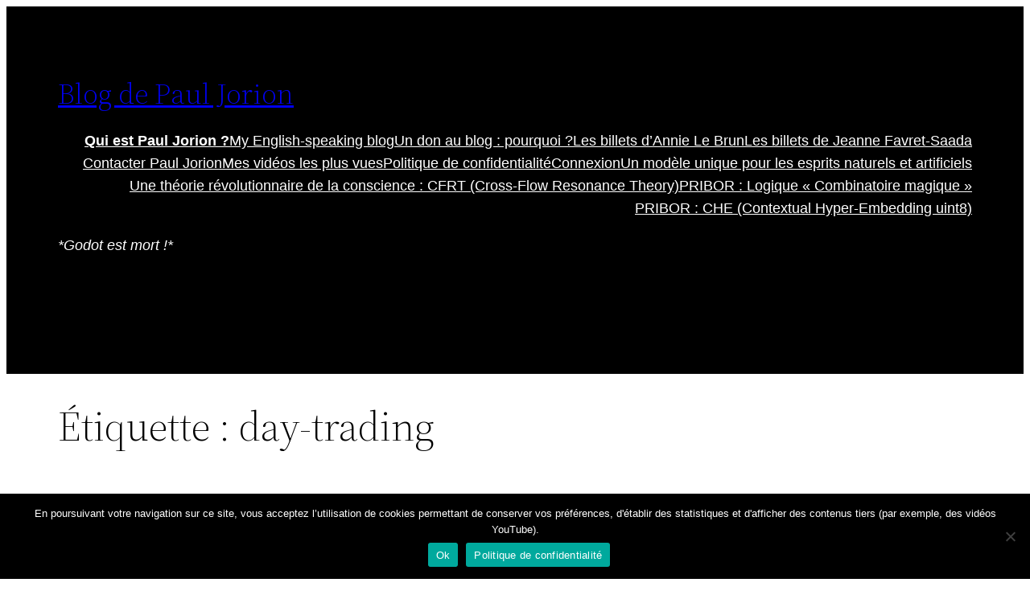

--- FILE ---
content_type: text/html; charset=utf-8
request_url: https://www.google.com/recaptcha/api2/anchor?ar=1&k=6LeCv_0UAAAAAPf-lRJBJla-fYdzCXahne5oO3kE&co=aHR0cHM6Ly93d3cucGF1bGpvcmlvbi5jb206NDQz&hl=en&v=PoyoqOPhxBO7pBk68S4YbpHZ&size=invisible&anchor-ms=20000&execute-ms=30000&cb=qxs07cu9bqjp
body_size: 48891
content:
<!DOCTYPE HTML><html dir="ltr" lang="en"><head><meta http-equiv="Content-Type" content="text/html; charset=UTF-8">
<meta http-equiv="X-UA-Compatible" content="IE=edge">
<title>reCAPTCHA</title>
<style type="text/css">
/* cyrillic-ext */
@font-face {
  font-family: 'Roboto';
  font-style: normal;
  font-weight: 400;
  font-stretch: 100%;
  src: url(//fonts.gstatic.com/s/roboto/v48/KFO7CnqEu92Fr1ME7kSn66aGLdTylUAMa3GUBHMdazTgWw.woff2) format('woff2');
  unicode-range: U+0460-052F, U+1C80-1C8A, U+20B4, U+2DE0-2DFF, U+A640-A69F, U+FE2E-FE2F;
}
/* cyrillic */
@font-face {
  font-family: 'Roboto';
  font-style: normal;
  font-weight: 400;
  font-stretch: 100%;
  src: url(//fonts.gstatic.com/s/roboto/v48/KFO7CnqEu92Fr1ME7kSn66aGLdTylUAMa3iUBHMdazTgWw.woff2) format('woff2');
  unicode-range: U+0301, U+0400-045F, U+0490-0491, U+04B0-04B1, U+2116;
}
/* greek-ext */
@font-face {
  font-family: 'Roboto';
  font-style: normal;
  font-weight: 400;
  font-stretch: 100%;
  src: url(//fonts.gstatic.com/s/roboto/v48/KFO7CnqEu92Fr1ME7kSn66aGLdTylUAMa3CUBHMdazTgWw.woff2) format('woff2');
  unicode-range: U+1F00-1FFF;
}
/* greek */
@font-face {
  font-family: 'Roboto';
  font-style: normal;
  font-weight: 400;
  font-stretch: 100%;
  src: url(//fonts.gstatic.com/s/roboto/v48/KFO7CnqEu92Fr1ME7kSn66aGLdTylUAMa3-UBHMdazTgWw.woff2) format('woff2');
  unicode-range: U+0370-0377, U+037A-037F, U+0384-038A, U+038C, U+038E-03A1, U+03A3-03FF;
}
/* math */
@font-face {
  font-family: 'Roboto';
  font-style: normal;
  font-weight: 400;
  font-stretch: 100%;
  src: url(//fonts.gstatic.com/s/roboto/v48/KFO7CnqEu92Fr1ME7kSn66aGLdTylUAMawCUBHMdazTgWw.woff2) format('woff2');
  unicode-range: U+0302-0303, U+0305, U+0307-0308, U+0310, U+0312, U+0315, U+031A, U+0326-0327, U+032C, U+032F-0330, U+0332-0333, U+0338, U+033A, U+0346, U+034D, U+0391-03A1, U+03A3-03A9, U+03B1-03C9, U+03D1, U+03D5-03D6, U+03F0-03F1, U+03F4-03F5, U+2016-2017, U+2034-2038, U+203C, U+2040, U+2043, U+2047, U+2050, U+2057, U+205F, U+2070-2071, U+2074-208E, U+2090-209C, U+20D0-20DC, U+20E1, U+20E5-20EF, U+2100-2112, U+2114-2115, U+2117-2121, U+2123-214F, U+2190, U+2192, U+2194-21AE, U+21B0-21E5, U+21F1-21F2, U+21F4-2211, U+2213-2214, U+2216-22FF, U+2308-230B, U+2310, U+2319, U+231C-2321, U+2336-237A, U+237C, U+2395, U+239B-23B7, U+23D0, U+23DC-23E1, U+2474-2475, U+25AF, U+25B3, U+25B7, U+25BD, U+25C1, U+25CA, U+25CC, U+25FB, U+266D-266F, U+27C0-27FF, U+2900-2AFF, U+2B0E-2B11, U+2B30-2B4C, U+2BFE, U+3030, U+FF5B, U+FF5D, U+1D400-1D7FF, U+1EE00-1EEFF;
}
/* symbols */
@font-face {
  font-family: 'Roboto';
  font-style: normal;
  font-weight: 400;
  font-stretch: 100%;
  src: url(//fonts.gstatic.com/s/roboto/v48/KFO7CnqEu92Fr1ME7kSn66aGLdTylUAMaxKUBHMdazTgWw.woff2) format('woff2');
  unicode-range: U+0001-000C, U+000E-001F, U+007F-009F, U+20DD-20E0, U+20E2-20E4, U+2150-218F, U+2190, U+2192, U+2194-2199, U+21AF, U+21E6-21F0, U+21F3, U+2218-2219, U+2299, U+22C4-22C6, U+2300-243F, U+2440-244A, U+2460-24FF, U+25A0-27BF, U+2800-28FF, U+2921-2922, U+2981, U+29BF, U+29EB, U+2B00-2BFF, U+4DC0-4DFF, U+FFF9-FFFB, U+10140-1018E, U+10190-1019C, U+101A0, U+101D0-101FD, U+102E0-102FB, U+10E60-10E7E, U+1D2C0-1D2D3, U+1D2E0-1D37F, U+1F000-1F0FF, U+1F100-1F1AD, U+1F1E6-1F1FF, U+1F30D-1F30F, U+1F315, U+1F31C, U+1F31E, U+1F320-1F32C, U+1F336, U+1F378, U+1F37D, U+1F382, U+1F393-1F39F, U+1F3A7-1F3A8, U+1F3AC-1F3AF, U+1F3C2, U+1F3C4-1F3C6, U+1F3CA-1F3CE, U+1F3D4-1F3E0, U+1F3ED, U+1F3F1-1F3F3, U+1F3F5-1F3F7, U+1F408, U+1F415, U+1F41F, U+1F426, U+1F43F, U+1F441-1F442, U+1F444, U+1F446-1F449, U+1F44C-1F44E, U+1F453, U+1F46A, U+1F47D, U+1F4A3, U+1F4B0, U+1F4B3, U+1F4B9, U+1F4BB, U+1F4BF, U+1F4C8-1F4CB, U+1F4D6, U+1F4DA, U+1F4DF, U+1F4E3-1F4E6, U+1F4EA-1F4ED, U+1F4F7, U+1F4F9-1F4FB, U+1F4FD-1F4FE, U+1F503, U+1F507-1F50B, U+1F50D, U+1F512-1F513, U+1F53E-1F54A, U+1F54F-1F5FA, U+1F610, U+1F650-1F67F, U+1F687, U+1F68D, U+1F691, U+1F694, U+1F698, U+1F6AD, U+1F6B2, U+1F6B9-1F6BA, U+1F6BC, U+1F6C6-1F6CF, U+1F6D3-1F6D7, U+1F6E0-1F6EA, U+1F6F0-1F6F3, U+1F6F7-1F6FC, U+1F700-1F7FF, U+1F800-1F80B, U+1F810-1F847, U+1F850-1F859, U+1F860-1F887, U+1F890-1F8AD, U+1F8B0-1F8BB, U+1F8C0-1F8C1, U+1F900-1F90B, U+1F93B, U+1F946, U+1F984, U+1F996, U+1F9E9, U+1FA00-1FA6F, U+1FA70-1FA7C, U+1FA80-1FA89, U+1FA8F-1FAC6, U+1FACE-1FADC, U+1FADF-1FAE9, U+1FAF0-1FAF8, U+1FB00-1FBFF;
}
/* vietnamese */
@font-face {
  font-family: 'Roboto';
  font-style: normal;
  font-weight: 400;
  font-stretch: 100%;
  src: url(//fonts.gstatic.com/s/roboto/v48/KFO7CnqEu92Fr1ME7kSn66aGLdTylUAMa3OUBHMdazTgWw.woff2) format('woff2');
  unicode-range: U+0102-0103, U+0110-0111, U+0128-0129, U+0168-0169, U+01A0-01A1, U+01AF-01B0, U+0300-0301, U+0303-0304, U+0308-0309, U+0323, U+0329, U+1EA0-1EF9, U+20AB;
}
/* latin-ext */
@font-face {
  font-family: 'Roboto';
  font-style: normal;
  font-weight: 400;
  font-stretch: 100%;
  src: url(//fonts.gstatic.com/s/roboto/v48/KFO7CnqEu92Fr1ME7kSn66aGLdTylUAMa3KUBHMdazTgWw.woff2) format('woff2');
  unicode-range: U+0100-02BA, U+02BD-02C5, U+02C7-02CC, U+02CE-02D7, U+02DD-02FF, U+0304, U+0308, U+0329, U+1D00-1DBF, U+1E00-1E9F, U+1EF2-1EFF, U+2020, U+20A0-20AB, U+20AD-20C0, U+2113, U+2C60-2C7F, U+A720-A7FF;
}
/* latin */
@font-face {
  font-family: 'Roboto';
  font-style: normal;
  font-weight: 400;
  font-stretch: 100%;
  src: url(//fonts.gstatic.com/s/roboto/v48/KFO7CnqEu92Fr1ME7kSn66aGLdTylUAMa3yUBHMdazQ.woff2) format('woff2');
  unicode-range: U+0000-00FF, U+0131, U+0152-0153, U+02BB-02BC, U+02C6, U+02DA, U+02DC, U+0304, U+0308, U+0329, U+2000-206F, U+20AC, U+2122, U+2191, U+2193, U+2212, U+2215, U+FEFF, U+FFFD;
}
/* cyrillic-ext */
@font-face {
  font-family: 'Roboto';
  font-style: normal;
  font-weight: 500;
  font-stretch: 100%;
  src: url(//fonts.gstatic.com/s/roboto/v48/KFO7CnqEu92Fr1ME7kSn66aGLdTylUAMa3GUBHMdazTgWw.woff2) format('woff2');
  unicode-range: U+0460-052F, U+1C80-1C8A, U+20B4, U+2DE0-2DFF, U+A640-A69F, U+FE2E-FE2F;
}
/* cyrillic */
@font-face {
  font-family: 'Roboto';
  font-style: normal;
  font-weight: 500;
  font-stretch: 100%;
  src: url(//fonts.gstatic.com/s/roboto/v48/KFO7CnqEu92Fr1ME7kSn66aGLdTylUAMa3iUBHMdazTgWw.woff2) format('woff2');
  unicode-range: U+0301, U+0400-045F, U+0490-0491, U+04B0-04B1, U+2116;
}
/* greek-ext */
@font-face {
  font-family: 'Roboto';
  font-style: normal;
  font-weight: 500;
  font-stretch: 100%;
  src: url(//fonts.gstatic.com/s/roboto/v48/KFO7CnqEu92Fr1ME7kSn66aGLdTylUAMa3CUBHMdazTgWw.woff2) format('woff2');
  unicode-range: U+1F00-1FFF;
}
/* greek */
@font-face {
  font-family: 'Roboto';
  font-style: normal;
  font-weight: 500;
  font-stretch: 100%;
  src: url(//fonts.gstatic.com/s/roboto/v48/KFO7CnqEu92Fr1ME7kSn66aGLdTylUAMa3-UBHMdazTgWw.woff2) format('woff2');
  unicode-range: U+0370-0377, U+037A-037F, U+0384-038A, U+038C, U+038E-03A1, U+03A3-03FF;
}
/* math */
@font-face {
  font-family: 'Roboto';
  font-style: normal;
  font-weight: 500;
  font-stretch: 100%;
  src: url(//fonts.gstatic.com/s/roboto/v48/KFO7CnqEu92Fr1ME7kSn66aGLdTylUAMawCUBHMdazTgWw.woff2) format('woff2');
  unicode-range: U+0302-0303, U+0305, U+0307-0308, U+0310, U+0312, U+0315, U+031A, U+0326-0327, U+032C, U+032F-0330, U+0332-0333, U+0338, U+033A, U+0346, U+034D, U+0391-03A1, U+03A3-03A9, U+03B1-03C9, U+03D1, U+03D5-03D6, U+03F0-03F1, U+03F4-03F5, U+2016-2017, U+2034-2038, U+203C, U+2040, U+2043, U+2047, U+2050, U+2057, U+205F, U+2070-2071, U+2074-208E, U+2090-209C, U+20D0-20DC, U+20E1, U+20E5-20EF, U+2100-2112, U+2114-2115, U+2117-2121, U+2123-214F, U+2190, U+2192, U+2194-21AE, U+21B0-21E5, U+21F1-21F2, U+21F4-2211, U+2213-2214, U+2216-22FF, U+2308-230B, U+2310, U+2319, U+231C-2321, U+2336-237A, U+237C, U+2395, U+239B-23B7, U+23D0, U+23DC-23E1, U+2474-2475, U+25AF, U+25B3, U+25B7, U+25BD, U+25C1, U+25CA, U+25CC, U+25FB, U+266D-266F, U+27C0-27FF, U+2900-2AFF, U+2B0E-2B11, U+2B30-2B4C, U+2BFE, U+3030, U+FF5B, U+FF5D, U+1D400-1D7FF, U+1EE00-1EEFF;
}
/* symbols */
@font-face {
  font-family: 'Roboto';
  font-style: normal;
  font-weight: 500;
  font-stretch: 100%;
  src: url(//fonts.gstatic.com/s/roboto/v48/KFO7CnqEu92Fr1ME7kSn66aGLdTylUAMaxKUBHMdazTgWw.woff2) format('woff2');
  unicode-range: U+0001-000C, U+000E-001F, U+007F-009F, U+20DD-20E0, U+20E2-20E4, U+2150-218F, U+2190, U+2192, U+2194-2199, U+21AF, U+21E6-21F0, U+21F3, U+2218-2219, U+2299, U+22C4-22C6, U+2300-243F, U+2440-244A, U+2460-24FF, U+25A0-27BF, U+2800-28FF, U+2921-2922, U+2981, U+29BF, U+29EB, U+2B00-2BFF, U+4DC0-4DFF, U+FFF9-FFFB, U+10140-1018E, U+10190-1019C, U+101A0, U+101D0-101FD, U+102E0-102FB, U+10E60-10E7E, U+1D2C0-1D2D3, U+1D2E0-1D37F, U+1F000-1F0FF, U+1F100-1F1AD, U+1F1E6-1F1FF, U+1F30D-1F30F, U+1F315, U+1F31C, U+1F31E, U+1F320-1F32C, U+1F336, U+1F378, U+1F37D, U+1F382, U+1F393-1F39F, U+1F3A7-1F3A8, U+1F3AC-1F3AF, U+1F3C2, U+1F3C4-1F3C6, U+1F3CA-1F3CE, U+1F3D4-1F3E0, U+1F3ED, U+1F3F1-1F3F3, U+1F3F5-1F3F7, U+1F408, U+1F415, U+1F41F, U+1F426, U+1F43F, U+1F441-1F442, U+1F444, U+1F446-1F449, U+1F44C-1F44E, U+1F453, U+1F46A, U+1F47D, U+1F4A3, U+1F4B0, U+1F4B3, U+1F4B9, U+1F4BB, U+1F4BF, U+1F4C8-1F4CB, U+1F4D6, U+1F4DA, U+1F4DF, U+1F4E3-1F4E6, U+1F4EA-1F4ED, U+1F4F7, U+1F4F9-1F4FB, U+1F4FD-1F4FE, U+1F503, U+1F507-1F50B, U+1F50D, U+1F512-1F513, U+1F53E-1F54A, U+1F54F-1F5FA, U+1F610, U+1F650-1F67F, U+1F687, U+1F68D, U+1F691, U+1F694, U+1F698, U+1F6AD, U+1F6B2, U+1F6B9-1F6BA, U+1F6BC, U+1F6C6-1F6CF, U+1F6D3-1F6D7, U+1F6E0-1F6EA, U+1F6F0-1F6F3, U+1F6F7-1F6FC, U+1F700-1F7FF, U+1F800-1F80B, U+1F810-1F847, U+1F850-1F859, U+1F860-1F887, U+1F890-1F8AD, U+1F8B0-1F8BB, U+1F8C0-1F8C1, U+1F900-1F90B, U+1F93B, U+1F946, U+1F984, U+1F996, U+1F9E9, U+1FA00-1FA6F, U+1FA70-1FA7C, U+1FA80-1FA89, U+1FA8F-1FAC6, U+1FACE-1FADC, U+1FADF-1FAE9, U+1FAF0-1FAF8, U+1FB00-1FBFF;
}
/* vietnamese */
@font-face {
  font-family: 'Roboto';
  font-style: normal;
  font-weight: 500;
  font-stretch: 100%;
  src: url(//fonts.gstatic.com/s/roboto/v48/KFO7CnqEu92Fr1ME7kSn66aGLdTylUAMa3OUBHMdazTgWw.woff2) format('woff2');
  unicode-range: U+0102-0103, U+0110-0111, U+0128-0129, U+0168-0169, U+01A0-01A1, U+01AF-01B0, U+0300-0301, U+0303-0304, U+0308-0309, U+0323, U+0329, U+1EA0-1EF9, U+20AB;
}
/* latin-ext */
@font-face {
  font-family: 'Roboto';
  font-style: normal;
  font-weight: 500;
  font-stretch: 100%;
  src: url(//fonts.gstatic.com/s/roboto/v48/KFO7CnqEu92Fr1ME7kSn66aGLdTylUAMa3KUBHMdazTgWw.woff2) format('woff2');
  unicode-range: U+0100-02BA, U+02BD-02C5, U+02C7-02CC, U+02CE-02D7, U+02DD-02FF, U+0304, U+0308, U+0329, U+1D00-1DBF, U+1E00-1E9F, U+1EF2-1EFF, U+2020, U+20A0-20AB, U+20AD-20C0, U+2113, U+2C60-2C7F, U+A720-A7FF;
}
/* latin */
@font-face {
  font-family: 'Roboto';
  font-style: normal;
  font-weight: 500;
  font-stretch: 100%;
  src: url(//fonts.gstatic.com/s/roboto/v48/KFO7CnqEu92Fr1ME7kSn66aGLdTylUAMa3yUBHMdazQ.woff2) format('woff2');
  unicode-range: U+0000-00FF, U+0131, U+0152-0153, U+02BB-02BC, U+02C6, U+02DA, U+02DC, U+0304, U+0308, U+0329, U+2000-206F, U+20AC, U+2122, U+2191, U+2193, U+2212, U+2215, U+FEFF, U+FFFD;
}
/* cyrillic-ext */
@font-face {
  font-family: 'Roboto';
  font-style: normal;
  font-weight: 900;
  font-stretch: 100%;
  src: url(//fonts.gstatic.com/s/roboto/v48/KFO7CnqEu92Fr1ME7kSn66aGLdTylUAMa3GUBHMdazTgWw.woff2) format('woff2');
  unicode-range: U+0460-052F, U+1C80-1C8A, U+20B4, U+2DE0-2DFF, U+A640-A69F, U+FE2E-FE2F;
}
/* cyrillic */
@font-face {
  font-family: 'Roboto';
  font-style: normal;
  font-weight: 900;
  font-stretch: 100%;
  src: url(//fonts.gstatic.com/s/roboto/v48/KFO7CnqEu92Fr1ME7kSn66aGLdTylUAMa3iUBHMdazTgWw.woff2) format('woff2');
  unicode-range: U+0301, U+0400-045F, U+0490-0491, U+04B0-04B1, U+2116;
}
/* greek-ext */
@font-face {
  font-family: 'Roboto';
  font-style: normal;
  font-weight: 900;
  font-stretch: 100%;
  src: url(//fonts.gstatic.com/s/roboto/v48/KFO7CnqEu92Fr1ME7kSn66aGLdTylUAMa3CUBHMdazTgWw.woff2) format('woff2');
  unicode-range: U+1F00-1FFF;
}
/* greek */
@font-face {
  font-family: 'Roboto';
  font-style: normal;
  font-weight: 900;
  font-stretch: 100%;
  src: url(//fonts.gstatic.com/s/roboto/v48/KFO7CnqEu92Fr1ME7kSn66aGLdTylUAMa3-UBHMdazTgWw.woff2) format('woff2');
  unicode-range: U+0370-0377, U+037A-037F, U+0384-038A, U+038C, U+038E-03A1, U+03A3-03FF;
}
/* math */
@font-face {
  font-family: 'Roboto';
  font-style: normal;
  font-weight: 900;
  font-stretch: 100%;
  src: url(//fonts.gstatic.com/s/roboto/v48/KFO7CnqEu92Fr1ME7kSn66aGLdTylUAMawCUBHMdazTgWw.woff2) format('woff2');
  unicode-range: U+0302-0303, U+0305, U+0307-0308, U+0310, U+0312, U+0315, U+031A, U+0326-0327, U+032C, U+032F-0330, U+0332-0333, U+0338, U+033A, U+0346, U+034D, U+0391-03A1, U+03A3-03A9, U+03B1-03C9, U+03D1, U+03D5-03D6, U+03F0-03F1, U+03F4-03F5, U+2016-2017, U+2034-2038, U+203C, U+2040, U+2043, U+2047, U+2050, U+2057, U+205F, U+2070-2071, U+2074-208E, U+2090-209C, U+20D0-20DC, U+20E1, U+20E5-20EF, U+2100-2112, U+2114-2115, U+2117-2121, U+2123-214F, U+2190, U+2192, U+2194-21AE, U+21B0-21E5, U+21F1-21F2, U+21F4-2211, U+2213-2214, U+2216-22FF, U+2308-230B, U+2310, U+2319, U+231C-2321, U+2336-237A, U+237C, U+2395, U+239B-23B7, U+23D0, U+23DC-23E1, U+2474-2475, U+25AF, U+25B3, U+25B7, U+25BD, U+25C1, U+25CA, U+25CC, U+25FB, U+266D-266F, U+27C0-27FF, U+2900-2AFF, U+2B0E-2B11, U+2B30-2B4C, U+2BFE, U+3030, U+FF5B, U+FF5D, U+1D400-1D7FF, U+1EE00-1EEFF;
}
/* symbols */
@font-face {
  font-family: 'Roboto';
  font-style: normal;
  font-weight: 900;
  font-stretch: 100%;
  src: url(//fonts.gstatic.com/s/roboto/v48/KFO7CnqEu92Fr1ME7kSn66aGLdTylUAMaxKUBHMdazTgWw.woff2) format('woff2');
  unicode-range: U+0001-000C, U+000E-001F, U+007F-009F, U+20DD-20E0, U+20E2-20E4, U+2150-218F, U+2190, U+2192, U+2194-2199, U+21AF, U+21E6-21F0, U+21F3, U+2218-2219, U+2299, U+22C4-22C6, U+2300-243F, U+2440-244A, U+2460-24FF, U+25A0-27BF, U+2800-28FF, U+2921-2922, U+2981, U+29BF, U+29EB, U+2B00-2BFF, U+4DC0-4DFF, U+FFF9-FFFB, U+10140-1018E, U+10190-1019C, U+101A0, U+101D0-101FD, U+102E0-102FB, U+10E60-10E7E, U+1D2C0-1D2D3, U+1D2E0-1D37F, U+1F000-1F0FF, U+1F100-1F1AD, U+1F1E6-1F1FF, U+1F30D-1F30F, U+1F315, U+1F31C, U+1F31E, U+1F320-1F32C, U+1F336, U+1F378, U+1F37D, U+1F382, U+1F393-1F39F, U+1F3A7-1F3A8, U+1F3AC-1F3AF, U+1F3C2, U+1F3C4-1F3C6, U+1F3CA-1F3CE, U+1F3D4-1F3E0, U+1F3ED, U+1F3F1-1F3F3, U+1F3F5-1F3F7, U+1F408, U+1F415, U+1F41F, U+1F426, U+1F43F, U+1F441-1F442, U+1F444, U+1F446-1F449, U+1F44C-1F44E, U+1F453, U+1F46A, U+1F47D, U+1F4A3, U+1F4B0, U+1F4B3, U+1F4B9, U+1F4BB, U+1F4BF, U+1F4C8-1F4CB, U+1F4D6, U+1F4DA, U+1F4DF, U+1F4E3-1F4E6, U+1F4EA-1F4ED, U+1F4F7, U+1F4F9-1F4FB, U+1F4FD-1F4FE, U+1F503, U+1F507-1F50B, U+1F50D, U+1F512-1F513, U+1F53E-1F54A, U+1F54F-1F5FA, U+1F610, U+1F650-1F67F, U+1F687, U+1F68D, U+1F691, U+1F694, U+1F698, U+1F6AD, U+1F6B2, U+1F6B9-1F6BA, U+1F6BC, U+1F6C6-1F6CF, U+1F6D3-1F6D7, U+1F6E0-1F6EA, U+1F6F0-1F6F3, U+1F6F7-1F6FC, U+1F700-1F7FF, U+1F800-1F80B, U+1F810-1F847, U+1F850-1F859, U+1F860-1F887, U+1F890-1F8AD, U+1F8B0-1F8BB, U+1F8C0-1F8C1, U+1F900-1F90B, U+1F93B, U+1F946, U+1F984, U+1F996, U+1F9E9, U+1FA00-1FA6F, U+1FA70-1FA7C, U+1FA80-1FA89, U+1FA8F-1FAC6, U+1FACE-1FADC, U+1FADF-1FAE9, U+1FAF0-1FAF8, U+1FB00-1FBFF;
}
/* vietnamese */
@font-face {
  font-family: 'Roboto';
  font-style: normal;
  font-weight: 900;
  font-stretch: 100%;
  src: url(//fonts.gstatic.com/s/roboto/v48/KFO7CnqEu92Fr1ME7kSn66aGLdTylUAMa3OUBHMdazTgWw.woff2) format('woff2');
  unicode-range: U+0102-0103, U+0110-0111, U+0128-0129, U+0168-0169, U+01A0-01A1, U+01AF-01B0, U+0300-0301, U+0303-0304, U+0308-0309, U+0323, U+0329, U+1EA0-1EF9, U+20AB;
}
/* latin-ext */
@font-face {
  font-family: 'Roboto';
  font-style: normal;
  font-weight: 900;
  font-stretch: 100%;
  src: url(//fonts.gstatic.com/s/roboto/v48/KFO7CnqEu92Fr1ME7kSn66aGLdTylUAMa3KUBHMdazTgWw.woff2) format('woff2');
  unicode-range: U+0100-02BA, U+02BD-02C5, U+02C7-02CC, U+02CE-02D7, U+02DD-02FF, U+0304, U+0308, U+0329, U+1D00-1DBF, U+1E00-1E9F, U+1EF2-1EFF, U+2020, U+20A0-20AB, U+20AD-20C0, U+2113, U+2C60-2C7F, U+A720-A7FF;
}
/* latin */
@font-face {
  font-family: 'Roboto';
  font-style: normal;
  font-weight: 900;
  font-stretch: 100%;
  src: url(//fonts.gstatic.com/s/roboto/v48/KFO7CnqEu92Fr1ME7kSn66aGLdTylUAMa3yUBHMdazQ.woff2) format('woff2');
  unicode-range: U+0000-00FF, U+0131, U+0152-0153, U+02BB-02BC, U+02C6, U+02DA, U+02DC, U+0304, U+0308, U+0329, U+2000-206F, U+20AC, U+2122, U+2191, U+2193, U+2212, U+2215, U+FEFF, U+FFFD;
}

</style>
<link rel="stylesheet" type="text/css" href="https://www.gstatic.com/recaptcha/releases/PoyoqOPhxBO7pBk68S4YbpHZ/styles__ltr.css">
<script nonce="KSfdWHWpcndSs9qTFlIOKQ" type="text/javascript">window['__recaptcha_api'] = 'https://www.google.com/recaptcha/api2/';</script>
<script type="text/javascript" src="https://www.gstatic.com/recaptcha/releases/PoyoqOPhxBO7pBk68S4YbpHZ/recaptcha__en.js" nonce="KSfdWHWpcndSs9qTFlIOKQ">
      
    </script></head>
<body><div id="rc-anchor-alert" class="rc-anchor-alert"></div>
<input type="hidden" id="recaptcha-token" value="[base64]">
<script type="text/javascript" nonce="KSfdWHWpcndSs9qTFlIOKQ">
      recaptcha.anchor.Main.init("[\x22ainput\x22,[\x22bgdata\x22,\x22\x22,\[base64]/[base64]/bmV3IFpbdF0obVswXSk6Sz09Mj9uZXcgWlt0XShtWzBdLG1bMV0pOks9PTM/bmV3IFpbdF0obVswXSxtWzFdLG1bMl0pOks9PTQ/[base64]/[base64]/[base64]/[base64]/[base64]/[base64]/[base64]/[base64]/[base64]/[base64]/[base64]/[base64]/[base64]/[base64]\\u003d\\u003d\x22,\[base64]\\u003d\x22,\x22w5/Dv8KRV1nCosKqw7XDswTChXrDiCLCjTcSwofCq8Kaw7zDrTcaM0dPwpx5TMKTwrYowonDpz7DsA3DvV50bjrCtsKJw6DDocOhXwTDhHLCvnvDuSDCosKIXsKsBsOJwpZCB8Kow5BwS8KzwrY/WMOpw5JgTmRlfEPCpsOhHRbCsDnDp07Dsh3DsHN/N8KEWQoNw43Dg8K+w5FuwpVCDsOyYDPDpy7CnsKQw6hjeV3DjMOOwrk/csORwoTDuMKmYMOHwovCgQYHwpTDlUl1CMOqwpnCu8O+IcKbJMODw5YOXMKDw4BTcMOiwqPDhR/Cn8KeJVLClMKpUMOyC8OHw57Dt8OZcizDlsOfwoDCp8OQSMKiwqXDh8Oow4l5wqktExslw79YRmoaQi/DjFXDnMO4JMKnYsOWw7UFGsOpN8KAw5oGwqjCksKmw7nDihzDt8OoaMK6fD91TQHDscO0NMOUw63DqMKgwpZ4w4vDkw40IUzChSY5VUQAMH0Bw74aKcOlwpliDhzCgCDDhcOdwp11woZyNsK1JVHDowIWbsK+XR1Gw5rCmsOkd8KaYFFEw7t+GG/[base64]/CrsKLw6DDsR4oXncTw4FZwqzDmMKpwpsVGMO6wrTDng9OwoDCi1XDvRHDjcKrw5wvwqgpbFBowqZUMMKPwpIUcWXCoDfCnHR2w7dBwpdrHGDDpxDDmsK5woBoIMOgwq/[base64]/Ch3pIwpckw7TDi0dMwp5eGMOHSlnCiDPCrX50HFJcwopVwoDCmXV6wppNw5RmRSXCjMOCAsODwrbCqlAiQCtyHxTDoMOOw7jDscKKw7RaWcO/cWFJwr7DkgFFw5fDscKrKC7DpMK6wrUbeXbCgyN4w4kAwprCnnkebsObS2pTw5g6F8KLwosOwqtRW8OUWsOew4J/IS3DonHCmcKFFcK2EcKSFMKBw7bCgMKEwrUSw7/CrmUnw73DsCXCgXISw6E0F8K5Kw3CpcOQwrjDg8O/WcKzVMOBNR0bw6ZKwo8lKMKWw6DDoWXDhhYHDsKsC8KVwpPCnMKSwqnCncOkwrPCnsK4dMOmLCItBsKWFEXDscOSw58EbxoDD3/Dl8KUw5zDvQV1w4B1w546MTHCp8OVw77CvsOMwr9fPsKtwqnDgVrCpcKKOAYmwpTDikcrIMOXw4k9w7EMZ8OBRQNoGXJXw7NLwr7CiFkmw5HCkcKxIEfDqMOkwoLDnsOwwqvCl8KNwqdUwpJkw7/Dg1xmwrvDlWRBw43ChsKWwpxVw7HCuQAPwp/CvVrCt8KnwqQww44jd8OTHAh/wq/DpEzClkPDh2nDiU7CicKqBmJywrEsw7jCgTXCusORw5ISwpJjfcOAwrvDqsK0wpHDugQkwo3DgcOiESgKwpvCqAx5UmZaw7TCqGQ7PnPCjQ3CvHbCjcOJw7TClnHDhCDDiMKgeApgwr/DvsOMwo3DosOvV8OCwqNpFz7Duztpwo7DlW5zXsOKFMOmdBvCusKiPsODcsOUwrBvw6bCuBvCisKlS8OuY8OCw789KsO5wrNuwpDDrcKZeH0YLMKTw4c/A8KoLTvCusOYwrp5PsKEw4fCpg7CsT49wqQhwrJ4bcKAfcKKPlbCgV95R8KlwpbDkMKEw4DDv8KKwofDsCvCrTjCvcK4wq7Cl8Obw7/ChXTCgcKVCMOcTXrDkcKrwpDDssODw7fCgsOZwrc6N8KTwqpKdCwswqYNwrICT8KGwovDtU3Ds8Okw4bCt8OyP0Vuwqsnwr3CvsKHw6c3U8KcBUbCq8OfwoXCrsOnwqbDlCPCmSjDo8Oaw6rDiMOWwoUYwo1oJMO3wrMewpZPHsKFw6MgXsK/[base64]/w4DDrA/[base64]/CkcKOw641w7I7w5IaZMKFQGBJwpbDjsOgwqzCvsObwq/Dky7Dvm3CjsKWwrkZwqfDjMKVZMKnw5skT8OGwqHCtAIbGsKEwoYEw7EnwrPDrsKgwq1CD8KvFMKawp/DiyvCuELDuVFaTQQyOX/Dh8KwHsOKWEFWExXDkXd8DDgYw6I6IkzDqCg1EQfCqjR+wp90w5llOsOXeMOXwoPDpcKoXcKUw4UGPhQ3TMKXwoLDkMOiwpBCw40EwozDr8KuTcOjwpsBeMKpwqMaw4PCncOcw4xZHMKxA8OGU8Oaw7F0w7I0w7FYw6XCiihKwrfCoMKaw7dqKcKLcATCqcKPYjLCjV/CjsO8wp/DqzMow6nCnMO4YcO4Y8KewqoBR2FbwqjDncO5wroQZQ3DrsKRwo/CkXYywqPDosO5Ug/DkMKdB2nCscOPBWXCgG06w6XCqTzDvDZzw6lNTsKdB3tWwprCgsKDw67Dt8KHw6vDr0NtMMKZwo3DqcKcLxd1w5nDsmhow4bDmxYQw7zDnMOGLEbDnyvCpMOGJFtfw67CvcOJwqMAwr/CpMO4wpxRw5/ClsKiD11vbAMNK8Kkw7fCtm4zw6UXPFTDs8KvRcO8E8KleyxBwqLDvRB1wpnCiWjDjcOrw445ecK+wo95ecKzWcKQw4Esw5PDjMKJBUnCicKcwq/DpsOSwqzCnMKfXyIrwqAsUCvCqsK4wqXCrcOmw4bCnsOFwoLCmjXCm1lrwrbDnMKMBBNSfiXDnjZ+wqXChsKQwq/DqW3DrMKTw78yw77CssO0w7ZxVMO8wqfCnjrDkRbDiWx6cx3ChG0kUSMmwqQ0aMOdWAcpcA/Di8ORw4suw61Ww7zCvh/DmFrCscKKw77Ct8Oqwr01L8KvX8O7FmRBPsKAw6DCuzdACG7DsMKpBG/Cl8Kxw7Jzw4TDuEjClFzDrQ3CjgzDgMKBbMKafMKWM8OrBMKqJng/w4A5w5N+WsO1BsOTBnwEwpXCs8K8wpHDsghxw7wqw43Ct8KUwrExbMOWw5TDpxfCqUTDjcKSw45jVsKswpcJw67Ck8K/wqvCvRbCmh0Ab8OwwqpkSsKsT8KqDBdPW1pRw6XDh8KJHmUYVsK8wqY2w7Icw4MUHxJYGTUeCMOTYsOnworCj8OfwrfChjjDsMOdIsO6CcKVHMOww7/DpcKMwqHCpGvCvAcpGQp3WH/Di8OBXcOXKcKRAsKcwqMjLExYVC3Cp1jCtxB8wp7Dh2JKKsKPwrPDq8Kswp1zw7FuwpjDo8K/w6PClcOTHcK4w73DssO0wpwraSjCkMKGw6/Cj8OSKkDDlcKCwpnDksKsAAnDvz4pwqlMIMKGw6TDvRwYwrg7esOMLCd/eypWwqzDpmoVIcOxccK1HmYeeURHKsKbw73Cg8KnVMKTJjZYIEXCpC40fCvDqcKzw5PCp0rDnGTDrMOYwpTCrTrDmTbCsMOKM8KWYMKGw5fCrcO6F8KoSMOmw7jCpivCnmfCnwM1w4nDjcOpLwxdwp/DhUMvw4MWwrZ1woVQUlMpwqVXw4hLe3xrVknDhEjDmsOMcjJ4wqUYYgrCvGobAMKkHcOIw6/CpyvCnsKDwq3ChMOfQcOmSiDChgJJw4jDqknDl8Obw60XwqbCv8KfbQbDrTYNwpXDowp1fA/[base64]/[base64]/[base64]/woJswpgrwo7CgcK3bMKVEMKmMBXCt8KMTMO1cwlqwqnDscKhwqjDgsKEwojDnsKRw583wofCr8O7D8OfEsOPwotXwoMcw5MDVWHDqcOvTMOuw400wrlswoQNOBNBw45ow4ZWLcOzKHVOw6/DtcObwrbDncKmbwjDsHPCtzjDv3/DoMK4EsO6GzfDucO8FMKfw4h0OCDDo3zCuxLChVVAwp3CohkMw6vCkcKrwodhwo9QAF3DksKUwrtmMi4FV8KIwrPDkMKMCMOhG8K/wrACL8O3w6PDncKoSDhyw5HCiAFwaUJyw4XDgsODFsO0KkrCikg7wqBiGRDCo8OSw7thQxJ7MMOpwpIpWMKKAcKlwoMsw7hBYCXCrnBEwqXDsMOobEUfw7RkwqRvFcKXw4XCuE/[base64]/w7sfYCvCm8KxwqElwqoXQsKFJcKDFABjWMO/[base64]/wr7CoSYmw4Qcw6gJw6rDocOtQcKaWMK5wovCusK0wqvCj1NKw77CrMODeRtfL8OBBmfDiCfCrnvDm8KubsOrwofDkMO8VAnChcKkw7c6HMKVw43Di1XCusKsMyzDm3PCiV/DunbDl8O9w7VTw6DCvTXCmFEcwrQZw717KsKbJcOew5tawp1dwo/Cu3jDtUo1w6vDvifClHDDvzUbwrzCq8K2w6dSTyjDlyvCj8Oxw7QWw5PDjsKzwo/CqEfCoMOCwoXDrcO3w6sRBgHDt3LDqAYASkHDo3I3w5I8wpTCh3zCjF/Cl8KbwqbCmgkiwrrCoMKIwr4fW8OfwpgTORXDphwoScOMwq0Sw7/CiMKmwqzCoMOkeyPDp8KZw77CrgXCusO8ZcKjw73DicOdw4LDs0pEAsK+bVBVw65EwpNPwow6w4RPw7TDnR4/CsOlwolpw5tddHIswpXDqx3DnsO8wrbCgz3CisOAw6HDvcKLRTZ8ZW9CFhYZa8Oiwo7DnMKzw5E3NHAKRMKXw5wMN2DDpGwZQHjCoHpVIQlzwozDi8KOUgBMwrl4wodMwrbDlgfDssOtCVjDisOpw6U/wq0awqEDw5fCkwplZMKdZ8KbwoRaw41kIMObQSwpImDCnB/Dl8OQw73Dh0tGwoDCiE7CgMKcNnTDlMOYFMKjwo4qIWTDunMxGxTDqsOWacKOwrMnwoAPHSlcwozCpcKdJMOewp8ew5HDt8KjcMOfC38swol/aMKJwpfDmiPCqMOuNsKVC3rDpWJrKsOEwoYxw7zDn8OCEm5EN1ZjwqM8wp59E8O3w6MQwpTDlmsDwonCnH91wo7CjCUGSsO/[base64]/[base64]/CicK/w7DDocKTEjIpwqpfMMOhwqHCq8K1BMKsO8Kjw6VLw4lRwoPDkFfCg8KdDEY6fmHDu0/CkmAuRVVRfnvDoDrDon7Dk8O+HCoHbMKLwofDqFXDijHCvMKLwqzCk8O8wpRVw7MoHHjDlEPCr3rDnTbDmUPCq8ObPsKgecKlw5nDtkVmQnLChcOOwr9Ww4dtcX3CmxI5HyZsw4RtOwVdwoR/w6TDpsOvwqVkPcKVwqtLIEJxXAnCr8K8KsKSUcOvcXhxwrIHdMOOYl5rwp46w7AVw4HDp8OQwr0tdQ/DvcK+w43DlgcDHmtFc8KlAHzCusKswplEWsKqSkILOsOaT8KEwq0ZDEQdTMOPXl7DmSjCp8K0w4vCscOpWsK/w4UWw73Dg8OIKi3Cq8O1fMK8c2VJccK7BEnCjz4Qw7vDgS/DjjjClB7DgTTDkmoLwr/DjE/[base64]/NmI2w7Naw7g+w4FVwrllNsO3GMO2CcOOQcOybcKDw4XDvRDCpwnCtsOfwp7DnsKndULDqBgHwrHCrMKQwqzChcKrOj1OwqpDwrXCpRY8A8Ofw6rCoz00wpRaw4gea8OCw7jDp0QXE1AaFMObEMOuwq9iFMKgVm/DrMKJOcOJGsO4wrcVVMOQYMK1w6RsSxLDvSnDtDVdw6ZUcn/[base64]/W8OnCAXCkAMKw4HCmsOOwp3DpMKKw5cNZ8OOPg/[base64]/CvsKSdsOgXcOmw5V7EglGwrfDs1bCisOvU8OGw4sCwq9fGMOFfsOaw7QYw4IrbBDDnwF+w6fCuy0ow4ctEibDlMKTw4DCtn/CiTovQsOmXT7ChsOcwpvDqsOWwqHCtxkwNsK6wp4DdhbDl8Oswq4JdTw/[base64]/CtcKwEMKdwqLCnMO1wosfQMKBw7QqYj3Dty1bIcKbw7LCvsObw7c6AF3DrnzCisOFAGPCnitea8OWKk3DpsKHWsOyRsKow7RiY8Kuw4TCqsOXw4LDpDheczrDkV9Kw4Npw6xaW8Kqwq7CusKYw78+w47CoyEow6zCuMKPwrzDnFUNwq1/wpdMG8Klw4HCniPCiQPDn8OBRsK2wpjDp8KvFsOTwobCrcOZwoUXw5FOWkzDnsKfNg5twpTCgcOXw5rDmsKSw5kKwp/DvcOVw6ESwrrClsKywrHDucOsLScvUjXDnsKcNsK6QQTDpS0OMHnCiQtjw53Csg/ClMOIwpg9wp4wUH1PfMKNw6spCXtVwqnCpjcFw5PDgMOXKCRywr0gwonDucOMKMOTw6rDiT8mw4XDmsKkOnPCgsKGw6vCuSkaBX1cw6VZC8K/byfCiQbDr8KRIMKdXcOfwqjDlCrCoMO4d8KQwr7DnsKHfMOzwpVrw7LDhAVCQcKgwqpWJXHClk/DtMKowqzDjMOAw61WwpTCn3paFMOYw5x5wrtFw5Z7w6zCvcK7JcKSw5/Dh8KdUEMIQlnDn0pqVMKVwrs8KmMxIRvDiEHDvMOMw6UWHsOEw68zZ8Oqw5PDqMKFQsKawqlkwpxTwo/CqFPCuh3DkcO0PsK7dMKlwqrDlGRcM0Y9wonCicORXMOLwrU/DcOlXRLDiMKmw43CiA3DpsKYw7PCuMKQFMOOXGJiZsKPATsIwohVw77CpxZXw5J1w6wGHHvDsMKuwqFNEMKVwqHCnyFOQcOYw67Dn1rCriwhw7AuwpMLB8KKUn1vwobDq8ONTm9ew7JCw4PDrjMfw6LCvwg7dw/CqBIFaMKqw7nDiUJlEMObf1MGB8OnMSATw5zCiMK5BzXDnsOAwrbDlBZWwr/Do8O2w7dLw7zDoMO/[base64]/[base64]/DiUhJOETCgsOyw4E0w6Evwq/CpsK0wqBgRX0TKsKHWsKGw6F9w45cwo1XTMKKwod3w65Kwqk/w6vDr8OrHMO8diFDw67CjMKwMsOGL0nCqcOIwqPDjsKawqI0eMKzwonCvALDhcKyw4vDvMONacOowrXCisO7AsOywr3DlsOHUsO5w6pkD8KGw4nCl8OQZsOPLsOYKy7Dj1k3w5VWw4/[base64]/[base64]/DpcOiHcKvw4fDjsKeKcKqw7VCJHDDuV/DlybCtMOmw5lLMmPCtxvCpgVbwrxaw4ddw4Z5QEhJwr0NacKIwot/wq0vOgDCgcKfw6nCnsOMw78EISTChQkQIsOGfMObw60ewqrCrMOTF8O1w6nDryXDmgfChRXCmBPCtcORAnXDqUlxLkXDhcOvwobCoMOmwqnCuMOtw5nDuzd5OypTwpDCrB81ZCxAMVoyRMOnwq/ChUENwrXDhmxJwrFxccK+IMOdwpDCvcOFeAbDhMK+AUcZwpbDlcO6ZiMHw5phcsOww4zDisOpwrxrw6Z6w4/CgcOKMcOCHk8pG8ORwrgIwo7CtsKQTMOSw6XDj0jDs8KtdcKiVMKJw75xw5XDuzV6w4jDssKWw5/[base64]/[base64]/[base64]/DrSPCi8OUwpLDksOEbx4jQi5ew4lHw6sOw4PDn8O2dmPCmsKAw5ZXOyJ6w70fw53CmcOxw4sXM8Oqwr7DuB/DnjBpDcOGwrc6JsKObkjDgMK+wohZwpHCl8KRYyHDhsKLwroBw4kww6jChTRuRcK7EXFHHlvCgsKdMQQswrTClsKbHsOkw5nCrzg/AcKxR8Kvw6LCkzQiXG3ClRxuZMOiM8Osw611DwLCiMKkNH1pGyRfWhprCsOvM0HDmCvDqGlwwpbDmlw2w4d6wo3CqmTClAt4CGrDgMOvRW7Dp1wvw7rChhPCqcOcTsK9HRhfw5/Dm0bDuHkDwqDCscONdcOvUcOVw5XDusOJRRJzKhvDtMOxQjnCqMKEE8KyCMKSSXrCjmZXwrTDqC/DhFLDkxA8wp3CkMKCwrLDih10fsO/wq98diBcw5h1w5x3McK3w6F0wr0YFllHwrx/[base64]/wooGw6IZYlsNVcKSw5Ztw4VnfsKsw4AGC8KdHcKkGwfDrcOUeAxKw7zDmcOtZCMkGBrDjMOHw5dNCjQKw7QRwpnDgMKkRcOhw4Ezwo/DpwnDi8K1wr7DpsO8fsO5QsKgw4TDjMOzFcKZbsKkw7DDohrDjU/[base64]/[base64]/CpwMYN8OSw6o3wo5zwpAle17CtMOtT0QhCsK/UWMpwpMCFHTClsKJwrAeTMOwwp45wo7DusK3w4cEw7rCqDnDlcKrwoEvw4DDtsKBwpNkwpF4UMK2FcOCC3p3wrzDo8O/w5jDm0zDujwrwojDsEkjLMOWIkM7w4wFwpEKCh7DpzRRw6xfw6DCksKLwqPCim5FM8Kuw5TCpcKDFcOoKMO3w6sQwr/CosONfMOqY8OocsKLcDnCsy5Lw6DDtMKRw7bDnSPCmMO/w7lKF3LDumorw6B+YAfCtD7CtsOGfwNpa8KYasKCwpnDvx10wrbDh2vDtzzDjsKHwrAgcQTCrMK4NE0vwog/w78ow6PDhsOYdltjw6XCq8KYw75Bf3zDhcOTw7bCtU53wo/[base64]/w7nChMKfR01xbxcuw6DDqUHCm0XCsRHDoMObGcKdw4bDtS3ClMK8ShfDizR1w5QlZcKfwrDDucOhJ8Odwr3CjMOhAGfCoj7CklfCnF7DqkMAw4MFYMOYHcKMw7IMR8KzwovCl8Kow5kVL27CpcO7HGgaC8O9ZcK+Tg/CnTPDlcOUw7EeP2XCnQtTwrEaG8O0dGpfwoDChcOHA8KowrzCsSVXGsKrUldFe8KuAD3DgcKZSnPDmsKRw7RNQ8Kzw5XDkcO9F3gPXRnDhmo2ZcK9NBDCl8ObwpPCtcOMMsKEw5ZsYsK/[base64]/[base64]/Ci1sIWDjDkXnDrsOGR8O6woxcwpbDgMOaw4vDjcOOUVk3d2nDmgV/[base64]/CvHTCncKKwqNaw50Ww6Q0wo8AwoHDsy82SsOlbMOswqbCkhtxw6pTwrgJC8OPwpbCvjPCtcKdN8K5U8KMwoTDnnnDkApkwrDDisOew5Ujw7huw7vChsKIdijDrmB/OmrCnhvCjlPCtR5uCljCtMK4CCN+w47CqWTDqsO3K8K8HGdZVsOtYMKww7/[base64]/woJEw4PDnDbDkjIrw6wGw7UOwoXDjg1yw4ogNcKQfSNYeh/Dn8ODTgXCu8OjwpBFwpFvw53ChMOjw7QXQ8OWw4coIivDg8KYw6g9wp8FVMORwp15B8Kiw5vCqCfDiWDChcO9wpR4VyYvw7pSWMK/LVUFwpoePMKGwqTCh2BPHcKBZcK0VMKDNsO0MwrDtmvClsOwRMKwUXF4w6ElORrDo8KowpI2ecKwCcKLwo7DlQLCoynDlAocCMKcGMKjwoLDqFvDgyVlbCXDjR8ew75iw7J/w4TChULDv8KaBRDDlcO9wq9jWsKXw7HDvCzCjsKbwrxbw5ZwBMKmI8OQYsKmS8K1Q8O3aFfDqXvCucOkwrzDvwLCj2QPw4JTaEfCqcK+wq3DmsOiVRbCnDnDscO1w77Dh100XcKYwqgKw7zDtSTCtcKTwoUwwpkJWV/[base64]/cMKmwrDDk3ctHGQXw77CljgQejTDoA87wqjDnjQFFMKbd8KYwrfDv2Fkwqgzw4nCocKKwoPCgjkWw51ww6xgwrjDjxpHwolFPj0wwpg4EsKNw4DDjkcdw4kXCsO5wrPCqMODwo7Ck2ZZUlIKFyHCr8O5YSXDlkVjY8OeP8OdwocQwo/DksOrJml+FsK6RcKXXMOjwpFLwoLDlMOBY8KsEcOuw4QxVTpsw7k5wrl3YyoKEHLCt8KhbG7CjsK2wo/[base64]/DtsOEwqHDlsOAwrJMwqFff1JBwq11M8OoC8Kgwqoyw43CjMOpw6I7IQjCgMOMwpfChwHDvMK8GsOVw6rCk8O/w4vDncKZw5HDgC4QCEY/IcO2bzHDhiHCkUc5Q18jYcODw5vDk8KcS8Kww6xvLMKbGsK6wqEuwoksccKBw59RwofCokMcBXwbwprCtHLDusKyIEXCvMOqwpkWwpXDrSPDrAczw6YJAMKZwpgqwpMkAFfClMKIw68fw6XDqiPCqGRXIVHDtMOEcwo1wqI7wq9uTDnDgBPDh8KIw6A/w7HDvEwmw7IzwoNcICPCgcKFwrw/woYMwqpTw5BSw5lrwrsGZwo6wpzCvjrDtsKBwpDDnWY/[base64]/ConMdf8O5wotgwoLCr8KSIksRw6LCr29Bwo/Cpihwey7CsS7DgMKzUHsMw4LDhMOcw4NxwrDDs2jCpnrCgX/Co3oLPVXCksKAw70IdcKhSllPw5E2wqwSwr7DhVICWMOPwpbCn8K4wpDCu8KLHsOpaMOlL8OaMsKFEMOewo7CuMOnRsKwWUFTw43CgMOiEMKBbcObYGLDpk7DosK7w4jDpcO8ZTUIw5TDrsOEwoJ5w4jCpMOiwqHDocKiD23DpkrCrG/DmVzCiMKsMDLDv3UGbsKEw4UIFsOmRcOzw4xGw4zDi3jDlyA6wq7Cr8OXw44vesKUOyg4D8OJBHLClDvDjMOyUzwKcsKcbgEswpsVfF/DkXA6EHjDosOUwoolFnvDuG3DmkTCuzlkw7B/[base64]/DlsOHJMOFw63CoC5rMcOFQk7DkQvCo2oawrAKCsO3RsOWw7zCvyPDs3I7CsO7wox3b8Kvw6bDkMOPwpBnCks1wqLClsKSSAh+ZT/CrzBcdsOOTsOfF0F8wrnDnwPDlcO7UcOrdsKRA8O7csOIJ8OJwrV4wrhFGkPDrCc+KDrDnwzDrl81wrRtPwQ9BiAqHlTCuMKTecO5PMKzw6TCpT/ClS7DnMOEwqfDty9ow4bCucK4w4FfOcKebsOcwrXCsAHCqQbDmXUqOMKsYnfDoAtWJ8K9wqo5w7xYT8KMTApkw4rCuTNISyIdw7vCjMKzJivChMO/w5zDisOOw68YAhxFwrnCvsKaw71aL8KBw4rDusKfbcKHw7/Co8Kewo/CvFE8GsKmwplTw5oLJcK5wq3DhcKGPwDCssOldXLCpsKDDG3ChcKTwo3CgnvDuj3CgMOowplYw4/Cm8OoNU3ClTDCr1DDqcObwoXDqz3DgmwCw6AVLsOQTMOlw4DDmRvDolrDhR/Diw1XLkQrwpElwoPDnykbQsO1BcOYw4tlUR4gwpYRWFbDhB/Du8O4w4PDtcKew7c5wpNVwoliWsOjw7UiwozDmsOew4Qvw7HDpsKCZsO8LMK+GMOWHA8JwopGw5NJNcOwwpUAY1jDssKZD8ONfxTChcK/wqHDoi3DrsKUw55Dw4kJwpw5woXCpQkVfcKsTxlUOMKSw4QrJygNwpHCrzLDkmZEw57DtRTDgBbCvBVow4o4wqLDpXxUNUDDg1XCnsKRw5Npw6V3N8Osw4vDhEfDhMKOwol3w6/[base64]/w51dworDjsOqB8OWGcOkw7nCpsK2DXAEwrPCl8KNDcKaRMK4wpnCm8Obw4hBeWoyXsOjRjJgNAcrw5/DrsKdTmdRF3N5KcKAwqhuw6o4w4AzwqY9wrHCrEAuLsO2w6QGBcOGwpXDhhU6w4TDiXDCiMKNbV/Ci8OrTT4Vw61ywo97w4RCUsKefsOkAETCrsO8MsKWdAQgdcOwwoM2w4QAEcOhWkQ5wpfCvzAuIcKVCk/DiGLDhcKawrPCtV1GRMKxBcKlLAHDi8KROGLClMKYdGLCk8OOTCPDh8OfABXCi1TDuybDuUjDsXPDqmI2w77ChMK8U8KBw6RgwoE4wpXDv8K8SGQKN2l/wrXDssKsw65cwqDCmWrCsx8LJhnCj8K3Z0PDocKPKR/DrcKXUQjDhDjDs8OgMw/[base64]/w5zCsMOCw5MTDcKcwrDDuSIqX8KyKsK6BgAQw49fajjCn8KaRsKQw7E3QcKQR1vDt0DCt8KewqnCgsO6wpd5JcOoc8Kuwo/DksKyw4h9w5HDiCvCqcKFwrkoESNJYE0BwqvCscOaYMO+UsOyIzbCvX/CscKUw59WwqYOIsOsCAZhw7/CqsKOY3NjSSzDkMK3L3nDmGxIY8OwB8KITh4HwrrDvsKcwrzDtA5fQcOUw6fCk8K3w5ANw5E3w69awpfDtsOjA8OJO8Opw482woE5AsK1Il4uw5jCrjYQw6HCiQsdwr/Dr2bCkEwaw6vCrsOkwqNVYXDDscOqwo4pD8O1Y8O2w4AJM8OnCGggK3jDt8K/AMOWKsKsaBVndsK8EsKWRBBFLS3Dt8OIw6xhXcO0HlcVIVF0w7nDssOMVXjDm3PDti/DvADCvMKswpEyBsO/wqTCuGnCt8OuSw3DnVErUxRtU8KGacKgdBzDuA9yw7ceWnXCv8Osw7XCq8O5fCQIw7/CrFUXTXTCvcKqwqPDtMOCw5zDusOWwqLDl8O2w4ZWU3/DqsK1F1EKM8OOw7ZEw5vDqcOfw5LDtWjDucO5wrrCkMKAwogLOsKDNkHDsMKpZcKJXMOmw7DCuzpBwo8QwrsEUsK8KyDDicORw4zCo2HDjcO/wrvCssOJVT4Fw4/CmMKVwprDn0NYw6VBXcOZw6UwGMOuw5VCwpplBCNedQPDoxBBTGJgw5tuwpnDssKmwqfDoit2w4h8wpgXYWFuwrHCj8OVfcKBAsKDKMKxKWUIwoBQw6jDsmHDnR/CqWMSN8K5wpsqOsOhwqkpwpPDhxPCu0Y5wpLDjsKDw5/CgsOOU8OuwozDgsKaw6dZScKNXBxZw5zCkcO0wpHCn0gIHGYcHMKqBzrCjMKQHxjDncKtwrDDv8Kyw5vCtcOYScOzw4jCoMObb8KdcsKlwqEuKHrCj20SasKLw4bDpsKoXcOIecO8w60iIF7CvzDDvm9eGCFaWAR5EnMKwp8Zw5Iswo/[base64]/Cu8OcMS/CoFPDuHleaMO2S8KVwrc3wq7ChsO3w5vCmsOVw6kdM8KXwo90GsKAw5PCqWbDjsOywp7CmFhmwqnChwrClSfCmsOOXXfDsXRiw5LCnRcSw43DpsKjw7LDhSrCusO4w41ew57Dq1bCv8Kccid+w6vDoAzCvsKgZ8KhOsObKzzDqHRFLsKKKMOkCA/DosOHw45pD2PDkUEAa8Kyw4PDp8KhPsOIN8O4M8Kaw6fCi1fDuQ7Dl8K9d8KrwqpTwp/DtzxNX23DrzjCkFFtVHknwqDDhkfCrsOOdzzDjsOhQMOGVMKAMTzDlcK3wrrDqMO1Oz/[base64]/IsOMw6wbdsOCAX3Cpm3DnjfCgcKMwrzClRU8wqUfD8KAF8KFFMOcMMOEWHHDo8OdwpIcBgjDsCFIw6LCgHtlwqYYQz1Jwq0rw4dJwq3CrsK4ZcO3XnQ4wqkiTcO+w53CgMOPZzvCvE0awqUYw6vDgsKcFUzDrsK/eAfDjMO1wqTCgMOMwqPCtcKfUcKXG2fCi8K4S8Kfwo4nAj3DmcOywrMCQ8KuwpvDuRcMAMOCVsK4w7vChsOEEQbDtsKQQcK8w6vDi1fCvDfDjcKNFSY6w7jDr8O/fX5Iw6Mvw7I/T8OAw7cUF8KPwoHDjS7Chw87O8Kvw4nClgtPw4zCsSdiw61Lw588w658GWLDiz3CsX/[base64]/CgcO7VHJDOsOEDcK5w5/[base64]/[base64]/woTDrMKPA1bDuUvCjV1QPcOYcMO4RkNWKArDvn8iw4kYw7HDr3Yxw5IBw79GWRjCtMK2w5jDn8KRbMK/TMO+UQLDi1DCnxTCu8KXNyfCv8K+GmwBwrHCrjfCt8KJwpXCnzTCrjx7woxzS8OeXXY/wp0fOirCnsKEw5dtw5QCQQjDqFV6wqQ7wpPDnGXDuMKgw59gLTjDjwLCvsOmIMKaw7hqw4k4IMOhw53CvlbDqTLDtMOSIMOmZW3CnDcTIsKVGy4dwpfCksKjCxTDicKDwoBLZHLCtsK7wqXDgMKnw6ZeGgvDjS/CtcO2GQF/SMKAGcKiwpfCm8KyCQh+w4dewpHDm8OvWcOpRMKnwpB9cw3Dsj8NdcOOwpJfwqfDkMKwbsKaw77CsSpFXTnCnsKhw7/Dqg7Di8OiOMOAJcOxHj/DrMO2w53DiMOawpPCs8O6IjHCsgJMwpV3bMKBI8K5Fw3ChncEYydXwqnCtVBdXgZrI8K1C8KSwrhlwpNsbsKcGzLDkWfDnMKdV2/DnjtPIsKvwovChmfDvcKrw4RiQR3CjcOkw57Di10Mw6jCrAPCg8OAwo7Dqz7Cnk3CgcOZw7siWcOvRMKYw6F9aU/CmFUKRcOuwpwBwozDpV7DrW7Dj8ONw4zDvmrCtcK7w6nCtMKUc30QA8KpwpfDqMOhdFzChUfCpcKQBGPCj8KdCcO8wqHDliDDiMO0w5DDoBVYw5hcw57CtMOLw67CoDRxIzLDqFnCuMKNAsOVYylDA1c/TMKOwpcJwrTCpnFSwpN7wp1XDHEmwqcURljChHLDuENBwpVywqPCoMKPIsOgLzojw6XCgMKVIV9iwoAmw6goWjHCrMO+woQ5HMObwqHDtWdVN8OGw6/[base64]/wpDDs8O1Fj7DocK+N8Ksw7XCkCJtUsOGw6bDhMO4wpbCoGTDlMK3NBsNRMOkP8O5WHt3I8OqGiTDkMKWIglAw5YRUxZ+wpnCo8KVw5jDrMOjUjlwwr8LwoUmw5vDhScowp8AwpzCicOUQMKhw5HCi0XCvMKwPBMDX8KIw5bCnl8YZDjCi1TDmx5mw4/[base64]/[base64]/DpVfCt8OoTcOaZQIjCcOPw5tJYcKNL8OIwrMRAMOKwpPDhsK8wrx/HVgaUEoxwovDqAQoN8KmWg7ClMO8TAvDkSPCkcKzwqYHw4rCksOVwqskLsKcwr4swrjCgEnCi8OzwpsTI8OlYA/DiMOWTBxKwqIVem7DiMKNw4vDksOPw7YFdMKiHioIw6MTwppSw57DkEwhPcK6w7TDnsOiw7rCucKjwo3DjSNKwrjCkcO9w697LcKVwq9xwpXDikbChMK2woTChSRsw5t+w7rCmRLCm8O/woNGaMOsw6LDicOicDLCuB9ewqzCgkR1TsOtwrAzV0HDqsK/VmvCtcOgXcKmFsOMLMKADFzCmsOIwrnCu8Klw5rCng5Nw5hZw4gLwr0WTMKywpctP2vCpMOEeG/CihovJjoVZDHDkcK0w6nCqcO8worCjlXDoht7HDrCh2UoTcKUw5zCj8OuwpDDvsKsMcOWRw7DscKsw5EKw6JjJsOHeMO/F8Krw6hNLx9qVMKTfsOfwqXCgWBXKG3DmsOMNAZlUsKWY8OHIDdONMKqwqhJw6RYGmHCsEcvw6/DkxBYfhhrw6nDl8KdwrIEFkvDt8O6wrIPQwpRw4ULw4ttecKoUS3CucO5woPClw0fVMKWwo0fwqMYPsKzDsOEw7BITng/MsK4woXCugjDnQ4lwq9bw5LCrMK+wqs9GFXCtTZ0wpclw6rDg8O5fBs5wpnCmn4qPwEQwofCnsKMcMOKw7XDrcOzw63DnMKjwr1zwrpJL15USsOrwpbCoQgywp/DucKLf8KSw53DgcOTwqnDqMKtw6DDjMKvwrrDkh3DnlLDqMKhw55mJ8OrwqIzbUvDtTdeHRfDnMKcYcKydcKUw6XDtzIZYMK5IzXDp8KMAsKnwrRXwoYhwphXZsOawqRZcsKaSxMTw65Kw4XDki/Dgx8xNX/CvGXDsCgXw6gNwoLCrHgVw4PDocKNwosYJFXDi3rDq8OfDXjDpcOxwq4YIsO5wp/DjBxtw70ewpvChcOFw40+w4cWB3XCrWsTwpJhwqTDjcKKL0vCvUAWElbCo8Omwrktw77CnQLDuMO6w7PCj8KgEV8yw7B/w78jBsOnWsKxwpLCkcOjwrzCqcO7w4IbfWTCniQXLm1sw59WHsOBw4NfwqZ9wr/DncKhMcO0Hh3DhXHDgHvDv8OuXW9Nw4nCosOGCGPDvm9DwpHCmMKawqPDsXlKw6UxX2/DuMOhwpl+w7xBwpg4w7HDnxPDhsKOcC3DnmkVCTDDksOswq3ChsKbSgt/w5nDjsO8wrx7wpNDw4BACgTDsFDDusKBwonDhsOaw5gpw7DCgB7CuVNew5nCg8OWZ1lbwoMWw7TCrD0SasO5QsK4bsOMScOOwpbDm2LDpcOPw6PDtBE0GMK4YMOZO2/DmitaScK3C8KQwpXDj1oGdCPDp8OpwrLClsK2wqZNPBbDvlbCh08wYgpDwqcLEMK3w6fDmcKBwq7CpMKWw5XCrsKzGMKQw4wwccKTOi5FQRzDpcKWw7gYwolbwrczYcOGwrTDvTccwr51bVtXwpZ/w6RGJsK9M8OYw5/Ci8Kew6oXw77DncOpwp7DvMKEaS/Do17DsAg/LRReNxrCmcOLOsK2RMKoNMK/GcOLb8OSK8OTw57CgTJ0b8OCXGdcwqXDhT/[base64]/SX1mwqBkw4AVwpzCgiLCm8OjPXXCmQzCmmPCsEVPUwbDkyFAcAs6wpoIw7k/SSrDoMOow4bCqsOrERpLw45aIsKPw5oPwoAGf8KIw6DCqCpmw51HwqbDoTZBw5BswpvDjjHDlhvDrsOdw7/ClcKaN8O1wq/[base64]/CmwbCkMOLWsOuw7IxwrRUwoY9w7jCpRLCmhteeQIUamXCgBrDkBvDp2guKcKSwrBXwrzCi1TCtcOOw6bDtsKSfxfCusOHwrJ7wrLCh8Ksw6wTLsKkA8Krwp7CssKtwox7woVCLsOxwqTDncOvPMKtwqw4DMKFw4hQWyHCshDDk8OLM8OHbMKKw6/DsRYjAcOpd8OrwrB4w4FWw6lUw6BiNMOlIm3ChURYw4McPkNXInzCp8KFwrABbcO/w4DDpMOvw6xGHRlDLcOuw45rw4BXAz4YZ27CiMKEFlrDisO7w7wnBi7DkMKZwobCjkvDkz7Dp8KEaGnDlUc8KFPCqMOVw5/CksKIX8OrSxxRwrolw4LCkcOow67CohQefVx/IhUPw6ETwpAtw7woQ8KHw5M4w6UKwprCnsKEF8KuAChEWAfDlsO/[base64]/Cu8K3wqDChlQJwrlBKgfCjzfDq8KQcMOQwozDki7Cl8OpwpYxwp4ZwpcrKXXCv0kPG8ONwocsGUHDusK+wqBUw4gPCMKGZcKlIClPwrdOw7tXwroJw5BUwpU/wqrDkMKLHcO1RsObwoxnZ8KCV8KmwoR0wqTCk8O1woLDr3nCrsK8YhQUf8KTworDvsO9N8OUwq7CtzIsw6wgw5NKwqLCoFbCnsOtZ8KncsKGX8O7W8OLD8Oww5jCllPDscOOw7HCgEvDqU/CixvDhRDDvcKRw5R6NsOZbcK4IMKAwpFywr4Hw4Y6woJOwoUww4AUW01sNcKywps9w6bDswE6FA4Dw4/CqBsDw5Y6w4VMwo3ClsOJw7/DjyB/w4E0JMKtJcOdT8KoQMKxSk3CiTFHbAZzwqTCp8OxT8ObLyvDjsKpRcOdw6ZewrHCllrCn8OPwo7CshvChMKVwr/DnELDtDLChsOLw63DpMKcJ8KGNcK8w6c3HMK2wpotw4jCk8OhXcOlw5zCkXFTwrzDsUsHw6xdwp7CpQgAwp/[base64]/wqVgw5QPKsKOw7oSw745fRYiRMOSwo5lwrbCjXRJRkPDiRkcw7jCvMK2wrMPw57CmHtwDMO0E8K9CEgKwoVyw5jCj8OoeMOwwqQ1woYjT8K8w5o3QBdlNcOaLsKXwrLDksOqJsOSZ2DDkHxkFjwHBGhvwpDCvMO5EcOQCsO0w4PDiQvCgX/CiQNrwrp0w6fDpmIYGhNiDMOHWgF5w4fCjFvCk8K2w6dWwpXCnsKYw47Dk8Kdw7YgwrTCk1BIw5zCnMKkw6jCnMOZw6fDrB0OwoFow6/[base64]/woI0FcOWG3t6w7vDosK7w6hNwoslw4x1XsK2w5jCncO4ZcOwYWsQwo/CosOVw7/Cp1vDmi7ChcKGacO8anAYw6LCt8KMwoQINWZQwprCuV3CpsOQUMK9woFgSA/[base64]/S8KCWH9Rwo8ZVsOlwpHCm8KsRBlaw4ltw7HCr0jCmsKEw6ZPGCbCgcOgw6fCryc3PMKfwrDCjUvDj8OcwooiwpFLKwrCocK6w5fCsnXCmcKCcMOAEg9zwoXCpCU/[base64]/Dg8KWw7NKCSXCsVoRwoN1wpdub8Kaw4rDv2pJT8KYw5huwo3DvQDDjMOcMcOmQMOeWHrCohvCssO7wq/CiiodKsOzwpnDmcKlGTHDq8K4wqETwoPChcOXKMOOwrvDjcKPwobDv8KQw47CrMKUZMO8w5rCuHZpPFXCsMKAw4TDtMO0Jjs4K8K2SVhPwp0Pw6rDsMO0wonCsVnCh1cKw4ZXKcKPYcOMdcKawpEYw4jDp2Yzw6RMwr/DpMKyw6pGw7VEwqjDvcKuSilRw65tNMKUacOwdMO7dCTDjBYyVcOiw5/Ct8Oiwq58w5YHwqJ+wphuwr04UlnDlQVkcj3CpMKOwpUwa8Olwo9Vw6PCq3XDpjdlw6TCnsOawpUdwpkgKsOawrApL1UURsO+ZgPCrx/CuMO0wpR/woNwwq7ConXCpAkiclYQKsO+w6DCgcOow7seZWcPwogBBC7Cmn8beyIAw5lawpR8LsO0Y8KoJ17DrsKIQcOAKsKLTE7DsU1lOzIPwp9yw7YFOFc4ZHwfw6fClsOnYQ\\u003d\\u003d\x22],null,[\x22conf\x22,null,\x226LeCv_0UAAAAAPf-lRJBJla-fYdzCXahne5oO3kE\x22,0,null,null,null,1,[21,125,63,73,95,87,41,43,42,83,102,105,109,121],[1017145,768],0,null,null,null,null,0,null,0,null,700,1,null,0,\[base64]/76lBhnEnQkZnOKMAhk\\u003d\x22,0,0,null,null,1,null,0,0,null,null,null,0],\x22https://www.pauljorion.com:443\x22,null,[3,1,1],null,null,null,1,3600,[\x22https://www.google.com/intl/en/policies/privacy/\x22,\x22https://www.google.com/intl/en/policies/terms/\x22],\x22XBFxW3rjpDRJy0Pgyp8AvVBoQ7Uex8VIDH8dGu+OiNQ\\u003d\x22,1,0,null,1,1768848299738,0,0,[14,17],null,[120],\x22RC-4d61BwrX5fD75g\x22,null,null,null,null,null,\x220dAFcWeA7ogJY2ULSGZharihU_JcsP3WGGMJZID8InK4TImWH-3Yi1fMrDVm2m9fFruuPMdxLZeLC01AJm2ZHleXbr54Iom_vUWg\x22,1768931099763]");
    </script></body></html>